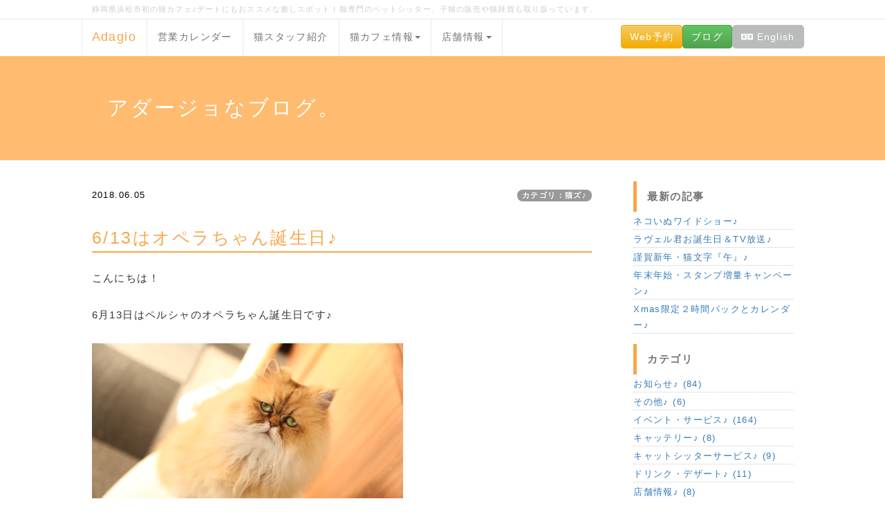

--- FILE ---
content_type: text/html; charset=UTF-8
request_url: https://adagio22.com/index.php?QBlog-20180605-1
body_size: 10396
content:
<!DOCTYPE html>
<html lang="ja">
<head>
    <meta charset="UTF-8">
    <meta http-equiv="X-UA-Compatible" content="IE=edge">
    <meta name="viewport" content="width=device-width, initial-scale=1">
    <title>6/13はオペラちゃん誕生日♪ - アダージョなブログ。 - Welcome to 猫がいるカフェ　Adagio</title>
    <meta name="keywords" content="猫カフェ,猫,ネコ,ねこ,仔猫,子猫,子猫販売,ブリーダー直販,猫がいるカフェ,猫のいるカフェ,ねこカフェ,猫喫茶,cafe,ブリーダー,キャッテリー,ノルウェージャンフォレストキャット,アビシニアン,アメリカンショートヘア,アメショー,ペルシャ,チンチラ,ブリティッシュショートヘア,ソマリ,エキゾチックショートヘア,静岡,浜松,浜北,湖西,袋井,磐田,菊川,名古屋,愛知,豊川,豊橋,岡崎,デート,癒し,ペットシッター,キャットシッター" />
    <meta name="description" content="静岡県浜松市で初となる猫カフェ。『猫がいるカフェAdagio』の公式ホームページです。猫専門のペットシッター（キャットシッター）、子猫（アメリカンショートヘア）のブリーダー（キャッテリー）もしています。" />
    <link rel="alternate" type="application/rss+xml" title="RSS" href="https://adagio22.com/index.php?cmd=rss&qblog_rss=1" />
        <link rel="stylesheet" href="skin/bootstrap/css/bootstrap.min.css" /><link rel="stylesheet" href="skin/hokukenstyle/print.css" media="print">
<link rel="stylesheet" media="screen" href="skin/hokukenstyle/haik_cool/main.css?1743310845">
<link rel="shortcut icon" href="favicon.ico"  type="image/x-icon" />    <script type="text/javascript" src="js/jquery.js"></script><script type="text/javascript" src="skin/bootstrap/js/bootstrap.min.js"></script><script type="text/javascript" src="js/jquery.cookie.js"></script>    <script type="text/javascript" src="js/scrolltopcontrol.js"></script>
<script src="https://ajax.googleapis.com/ajax/libs/jquery/1.11.3/jquery.min.js"></script>


        <script>
if (typeof QHM === "undefined") QHM = {};
QHM = {"window_open":true,"exclude_host_name_regex":"","default_target":"_blank"};
</script><style>

/*


	Base custom styling


*/

body{
      background-color: ;
  }
.navbar-default{
      background-color: ;
  }
.haik-footer{
      background-color: ;
  }

body, h1, h2, h3, h4, h5, h6 {
	font-family: "ヒラギノ角ゴ ProN","Hiragino Kaku Gothic ProN","メイリオ","Meiryo","MS ゴシック","MS Gothic","MS Pゴシック","MS PGothic",sans-serif;
}

/*


	Navigation custom styling


*/

.navbar-toggle {
	border-radius: 0;
}


</style>
<meta name="GENERATOR" content="Quick Homepage Maker; version=7.6.4; haik=true" />
<link rel="canonical" href="https://adagio22.com/index.php?QBlog-20180605-1">
<link rel="stylesheet" href="plugin/qblog/qblog.css" /><link rel="contents" href="https://adagio22.com/index.php?QBlog" /><link rel="prev" href="https://adagio22.com/index.php?QBlog-20180522-1" /><link rel="next" href="https://adagio22.com/index.php?QBlog-20180609-1" />
<style type="text/css">
.qhm_plugin_social_buttons {
	margin: 3px 0;
}
</style>
<script type="text/javascript" src="./js/jquery.socialbutton-1.9.1.js"></script>
<script type="text/javascript">
$(function(){
	$("div.qhm_plugin_social_button").each(function(){
		var $$ = $(this), service = $$.attr("data-sb-service"), option = {}, attrs = this.attributes;
		var cnt = 0, attr, opt_name;

		while (1)
		{
			attr = attrs.item(cnt);
			cnt++;
			if (attr == null) break;
			if (attr.name == "data-sb-service") continue;

			if (/^data-sb-(.+)$/.test(attr.name))
			{
				opt_name = attr.name.match(/^data-sb-(.+)$/)[1];
				option[opt_name] = /^false$/.test(attr.value) ? false: attr.value;
			}
		}

		$$.socialbutton(service, option);
	});
});
</script>
<script defer src="https://use.fontawesome.com/releases/v5.15.4/js/all.js"></script>
<script defer src="https://use.fontawesome.com/releases/v5.15.4/js/v4-shims.js"></script>
<script src="js/qhm.min.js"></script>
<style>
.qhm-bs-nav.qhm-bs-nav-justified {
  float: none;
}
.qhm-bs-nav.qhm-bs-nav-justified > li {
  display: table-cell;
  width: 1%;
  float: none;
  text-align: center;
}

@media(max-width:768px) {
  .qhm-bs-nav.qhm-bs-nav-justified {
    padding-left: 0;
  }

  .qhm-bs-nav.qhm-bs-nav-justified > li {
    display: block;
    width: 100%;
    text-align: left;
  }
}
</style>
<style>
.qhm-bs-nav .list2 {
  position: absolute;
  width: 1px;
  height: 1px;
  margin: -1px;
  padding: 0;
  overflow: hidden;
  clip: rect(0,0,0,0);
  border: 0;
}
</style>
<script type="text/javascript">
$(function(){
  $(".list-group > .list-group-item").find(".list-group-item").removeClass("list-group-item");
  $("#menubar .list-group .list-group-item a").each(function(){
    var url = $(this).attr("href");
    if (url == "https://adagio22.com/index.php\?QBlog-20180605-1") {
      $(this).parent().addClass("active");
    }
  });
});
</script>
<meta property="og:locale" content="ja_JP" />
<meta property="og:type" content="article" />
<meta property="og:title" content="6/13はオペラちゃん誕生日♪ - アダージョなブログ。 - Welcome to 猫がいるカフェ　Adagio" />
<meta property="og:url" content="https://adagio22.com/index.php?QBlog-20180605-1" />
<meta property="og:site_name" content="Welcome to 猫がいるカフェ　Adagio" />
<meta property="og:description" content="浜松市で初の猫カフェ♪個性豊かな１２匹前後の猫ズと一緒に、ゆっくりとしたひと時をお過ごし頂けます♪" />
<meta property="og:image" content="https://adagio22.com/swfu/d/Adagio-21491.JPG" />

<link rel="stylesheet" href="plugin/section/section.css" />
<style class="qhm-plugin-section-style">#qhm_section_1 {color:#fff;}</style>
</head>
<body class="haik-palette-orange">
        <div class="haik-headcopy">
      <div class="container">
        <div id="headcopy" class="qhm-head-copy">
<h1>静岡県浜松市初の猫カフェ♪デートにもおススメな癒しスポット！猫専門のペットシッター、子猫の販売や猫雑貨も取り扱っています。</h1>
</div><!-- END: id:headcopy -->
      </div>
    </div>
    <!-- ◆ Navbar ◆ ======================================================= -->
    <nav id="navigator" class="navbar-default haik-nav" role="navigation"       data-spy="affix" data-offset-top="20">
      <div class="container">
        <div class="navbar-header">
          <button type="button" class="navbar-toggle" data-toggle="collapse" data-target="#bs-example-navbar-collapse-1">
                <span class="sr-only">Toggle navigation</span>
                <span class="icon-bar-menu">MENU</span>
          </button>
          <a class="navbar-brand" href="https://adagio22.com">
                          Adagio                      </a>
        </div>
        <div class="collapse navbar-collapse" id="bs-example-navbar-collapse-1">
          
<!-- SITENAVIGATOR CONTENTS START -->
<ul class="qhm-bs-nav nav navbar-nav" ><li><a href="https://adagio22.com/index.php?CONTACT%20US#v2700bb7" title="CONTACT US">営業カレンダー</a></li>
<li><a href="https://adagio22.com/index.php?%EF%BC%AE%EF%BC%A5%EF%BC%AB%EF%BC%AF%EF%BC%8D%EF%BC%A3%EF%BC%A1%EF%BC%A6%EF%BC%A5#ebc5c174" title="ＮＥＫＯ－ＣＡＦＥ">猫スタッフ紹介</a></li>
<li><a href="https://adagio22.com/index.php?%EF%BC%AE%EF%BC%A5%EF%BC%AB%EF%BC%AF%EF%BC%8D%EF%BC%A3%EF%BC%A1%EF%BC%A6%EF%BC%A5" title="ＮＥＫＯ－ＣＡＦＥ">猫カフェ情報</a>
<ul class="list2" ><li><a href="https://adagio22.com/index.php?%EF%BC%AE%EF%BC%A5%EF%BC%AB%EF%BC%AF%EF%BC%8D%EF%BC%A3%EF%BC%A1%EF%BC%A6%EF%BC%A5#od394390" title="ＮＥＫＯ－ＣＡＦＥ">イベント情報</a></li>
<li><a href="https://adagio22.com/index.php?%EF%BC%AE%EF%BC%A5%EF%BC%AB%EF%BC%AF%EF%BC%8D%EF%BC%A3%EF%BC%A1%EF%BC%A6%EF%BC%A5#e1fb62c4" title="ＮＥＫＯ－ＣＡＦＥ">料金</a></li>
<li><a href="https://adagio22.com/index.php?%EF%BC%AE%EF%BC%A5%EF%BC%AB%EF%BC%AF%EF%BC%8D%EF%BC%A3%EF%BC%A1%EF%BC%A6%EF%BC%A5#fc8eb7a7" title="ＮＥＫＯ－ＣＡＦＥ">メニュー</a></li></ul></li>
<li><a href="https://adagio22.com/index.php?%EF%BC%AE%EF%BC%A5%EF%BC%AB%EF%BC%AF%EF%BC%8D%EF%BC%A3%EF%BC%A1%EF%BC%A6%EF%BC%A5#deb07275" title="ＮＥＫＯ－ＣＡＦＥ">店舗情報</a>
<ul class="list2" ><li><a href="https://adagio22.com/index.php?CONTACT%20US#c95d2fb0" title="CONTACT US">電話番号</a></li>
<li><a href="https://adagio22.com/index.php?CONTACT%20US#c816e09f" title="CONTACT US">住所</a></li></ul></li></ul>

<a class="qhm-bs-nav navbar-btn navbar-right btn btn-default" href="https://translate.google.com/translate?sl=ja&amp;tl=en&amp;u=https://adagio22.com/index.php"><i class="fa fa-language" aria-hidden="true"></i> English</a> <a class="qhm-bs-nav navbar-btn navbar-right btn btn-success btn-gradient" href="https://adagio22.com/index.php?QBlog">ブログ</a>　<a class="qhm-bs-nav navbar-btn navbar-right btn btn-warning btn-gradient" href="https://adagio22.com/index.php?reserve">Web予約</a>　


<!-- SITENAVIGATOR CONTENTS END -->
        </div>
      </div>
    </nav>
    <!-- ◆ Header ◆ ========================================================= -->
    <header class="haik-eyecatch-top" role="banner">
      <div id="qhm_eyecatch" class="qhm-eyecatch"><section  id="qhm_section_1" class="jumbotron qhm-section qhm-section-default  qhm-eyecatch qhm-eyecatch-default" data-height="" data-horizontal-align="center" data-vertical-align="middle">
  
  
    <div>
      <div class="container-fluid qhm-section-content">
        <h1 id="content_20_0">アダージョなブログ。</h1>

      </div>
    </div>
</section></div>    </header>
    <!-- ◆ Content ◆ ========================================================= -->
    <div class="container">
      <div class="row">
        <div class="col-sm-9 haik-xs-nopadding">
          <main class="haik-container haik-article" role="main">
            
<!-- BODYCONTENTS START -->

<style type="text/css">
#content h2.title{display:none;}
</style>

<div class="title">
<span class="qblog_post_date">2018.06.05</span>

<a href="https://adagio22.com/index.php?QBlog&amp;mode=category&amp;catname=%E7%8C%AB%E3%82%BA%E2%99%AA" class="qblog_category badge">カテゴリ：猫ズ♪</a>
</div>
<h2>6/13はオペラちゃん誕生日♪</h2>

<p>こんにちは！</p>
<p>6月13日はペルシャのオペラちゃん誕生日です♪</p>
<p><img src="swfu/d/Adagio-21491.JPG" alt="オペラ" title="オペラ"    class=""></p>
<p>オペラちゃん誕生日には・・・</p>
<div class="orgm-accordion panel-group" id="accordion1">
    <div class="panel panel-default">
        <div class="panel-heading">
            <h4 class="panel-title no-toc">
                <a class="accordion-toggle" data-toggle="collapse" data-parent="#accordion1" href="#acc1_collapse1">♪逆・誕生日プレゼント　<strong>【２０１８年６月１３日限定】</strong>♪
</a>
            </h4>
        </div>
                <div id="acc1_collapse1" class="panel-collapse collapse">
            <div class="panel-body qhm-bs-block"><p>1時間以上ご利用の方へ、誕生日の猫スタッフより、『おかげさまで誕生日を迎える事ができました』という感謝の気持ちを込めて、逆誕生日プレゼント(誕生日猫のパッケージのオリジナルチロルチョコ)をお渡しいたします。</p>
<p><small>数量限定。２時間パックご利用の方もお一人様１つまで。</small></p>
</div>
        </div>
    </div>    <div class="panel panel-default">
        <div class="panel-heading">
            <h4 class="panel-title no-toc">
                <a class="accordion-toggle" data-toggle="collapse" data-parent="#accordion1" href="#acc1_collapse2">♪ バースデー２時間パック　<strong>【２０１８年６月１２日～１５日】</strong>♪
</a>
            </h4>
        </div>
                <div id="acc1_collapse2" class="panel-collapse collapse">
            <div class="panel-body qhm-bs-block"><p>バースデー２時間パックがご利用いただけます！</p>
<ul class="list1" ><li>２時間分の時間利用料（２時間以上のご利用可）</li>
<li>お好きなドリンク１杯</li>
<li>誕生日猫のパッケージのオリジナルチロルチョコ</li>
<li>チロルチョコのパッケージを使って、マグネットを作れるパーツ付<br />
1550エン（税込）
<p><small>チロルチョコが無くなり次第終了。ご予約いただいた方の分は確保しておきます。</small></p></li></ul>
</div>
        </div>
    </div>    <div class="panel panel-default">
        <div class="panel-heading">
            <h4 class="panel-title no-toc">
                <a class="accordion-toggle" data-toggle="collapse" data-parent="#accordion1" href="#acc1_collapse3">♪営業時間延長　<strong>【２０１８年６月１３日限定】</strong>♪
</a>
            </h4>
        </div>
                <div id="acc1_collapse3" class="panel-collapse collapse">
            <div class="panel-body qhm-bs-block"><p>通常よりも１時間延長し、２１時最終受付、２２時閉店といたします♪<br />
基本的には夜行性な猫たちは２１時頃が一日の中で一番元気な時間帯！<br />
猫ズといっぱい遊ぶチャンスです♪</p>
</div>
        </div>
    </div>
</div>
<p>バースデーパックのWeb予約も、受け付け中！</p>
<p>Web予約は<a class="btn btn-warning btn-gradient" href="https://adagio22.com/index.php?reserve">コチラ</a>から！</p>
<p>ぜひ、お祝いにお越しくださいね♪</p>
<p>ではまた！</p>

<div class="qhm_plugin_social_buttons">
<div class="qhm_plugin_social_button" data-sb-service="facebook_like" data-sb-url="https://adagio22.com/index.php?QBlog-20180605-1" data-sb-show_faces="false" data-sb-layout="button_count" data-sb-width="100" style="margin-right:3px;float:right;"></div><div class="qhm_plugin_social_button" data-sb-service="twitter" data-sb-url="https://adagio22.com/index.php?go=68MlFm" data-sb-button="none" style="margin-right:3px;float:right;"></div>
	<div style="clear:both;"></div>
</div>

<ul class="pager"><li class="next"><a href="https://adagio22.com/index.php?QBlog-20180609-1">次の記事　&rarr;</a></li><li class="previous"><a href="https://adagio22.com/index.php?QBlog-20180522-1">&larr;　前の記事</a></li></ul>
<script type="text/javascript">
$(function(){
	$("#qblog_comment_form").on('submit', function(){
		if ($("#qblog_comment_auth_code").length > 0 && $("#qblog_comment_auth_code").val() != $("input:hidden[name=authcode_master]", this).val()) {
			alert("認証コードが間違っています。");
			$("#qblog_comment_auth_code").focus().select();
			return false;
		}
	});
	$("#qblog_comment_list").on('click', 'a.qblog_comment_reply', function(){
		var id = $(this).closest("li").attr("id").split("_").pop();
		var title = "Re: " + $(this).closest("li").find("span.qblog_comment_title").text();
		var anchor = '>>' + id;
		$("#qblog_comment_title").val(title);
		$("#qblog_comment_msg").val(anchor + "\n" + $("#qblog_comment_msg").val()).focus().select();
		return false;
	});
	//when error, scroll to comment area
	if ($("p.qblog_error").text().replace(/^\s+|\s+$/, '').length > 0) {
		var top = $("p.qblog_error").offset().top;
		$("html, body").animate({scrollTop: top}, 1000);
	}
});	
</script>
<h2>コメント</h2>


<br />
<form id="qblog_comment_form" action="https://adagio22.com/index.php?QBlog-20180605-1" method="post" autocomplete="off">
 <div>
    <input type="hidden" name="plugin" value="qblog_comment" />
  <input type="hidden" name="refer"  value="QBlog-20180605-1" />
  <input type="hidden" name="digest" value="919e6e2ebd9490f312d4e58dc2fbae19" />
  <input type="hidden" name="authcode_master" value="6838" />
  <div class="form-group">
    <label for="qblog_comment_title" class="control-label">タイトル：</label>
    <input type="text" name="title" id="qblog_comment_title" value="" maxlength="140" class="form-control input-sm" />
  </div>
  <div class="form-group">
    <label for="qblog_comment_name" class="control-label">お名前：</label>
    <input type="text" name="name" id="qblog_comment_name" size="15" value="" maxlength="70" class="form-control input-sm" />
  </div>
  <div class="form-group">
    <span id="qblog_comment_auth_msg">
      認証コード<span class="qblog_comment_auth_code">6838</span>
      <input type="text" name="authcode" value="" id="qblog_comment_auth_code" size="4" class="form-control" style="width: 4.5em; display:inline-block" />
    </span>
  </div>
  <div class="form-group">
    <label for="qblog_comment_msg">コメント：</label>
    <textarea name="msg" id="qblog_comment_msg" rows="6" style="width:100%;" cols="70" class="form-control"></textarea>
  </div>
  <p>コメントは管理者の承認後に表示されます。</p>
  <input type="submit" name="qblog_comment" value="コメントする" class="btn btn-default" />
 </div>
</form>


<!-- BODYCONTENTS END -->
          </main>
        </div>
        <div class="col-sm-3 haik-xs-nopadding">
          <aside class="haik-article-menu" role="complementary">
            <!-- ■BEGIN id:menubar -->
<div id="menubar" class="bar">

<!-- MENUBAR CONTENTS START -->
<h2 id="content_12_0"><strong>最新の記事</strong></h2>
<ul class="qblog_recent"><li><a href="https://adagio22.com/index.php?QBlog-20260110-1">ネコいぬワイドショー♪</a></li><li><a href="https://adagio22.com/index.php?QBlog-20260104-1">ラヴェル君お誕生日＆TV放送♪</a></li><li><a href="https://adagio22.com/index.php?QBlog-20260101-1">謹賀新年・猫文字『午』♪</a></li><li><a href="https://adagio22.com/index.php?QBlog-20251224-1">年末年始・スタンプ増量キャンペーン♪</a></li><li><a href="https://adagio22.com/index.php?QBlog-20251222-1">Xmas限定２時間パックとカレンダー♪</a></li></ul>

<h2 id="content_12_1"><strong>カテゴリ</strong></h2>
<ul class="qblog_categories">
<li><a href="https://adagio22.com/index.php?QBlog&mode=category&catname=%E3%81%8A%E7%9F%A5%E3%82%89%E3%81%9B%E2%99%AA">お知らせ♪ (84)</a></li>
<li><a href="https://adagio22.com/index.php?QBlog&mode=category&catname=%E3%81%9D%E3%81%AE%E4%BB%96%E2%99%AA">その他♪ (6)</a></li><li><a href="https://adagio22.com/index.php?QBlog&mode=category&catname=%E3%82%A4%E3%83%99%E3%83%B3%E3%83%88%E3%83%BB%E3%82%B5%E3%83%BC%E3%83%93%E3%82%B9%E2%99%AA">イベント・サービス♪ (164)</a></li><li><a href="https://adagio22.com/index.php?QBlog&mode=category&catname=%E3%82%AD%E3%83%A3%E3%83%83%E3%83%86%E3%83%AA%E3%83%BC%E2%99%AA">キャッテリー♪ (8)</a></li><li><a href="https://adagio22.com/index.php?QBlog&mode=category&catname=%E3%82%AD%E3%83%A3%E3%83%83%E3%83%88%E3%82%B7%E3%83%83%E3%82%BF%E3%83%BC%E3%82%B5%E3%83%BC%E3%83%93%E3%82%B9%E2%99%AA">キャットシッターサービス♪ (9)</a></li><li><a href="https://adagio22.com/index.php?QBlog&mode=category&catname=%E3%83%89%E3%83%AA%E3%83%B3%E3%82%AF%E3%83%BB%E3%83%87%E3%82%B6%E3%83%BC%E3%83%88%E2%99%AA">ドリンク・デザート♪ (11)</a></li><li><a href="https://adagio22.com/index.php?QBlog&mode=category&catname=%E5%BA%97%E8%88%97%E6%83%85%E5%A0%B1%E2%99%AA">店舗情報♪ (8)</a></li><li><a href="https://adagio22.com/index.php?QBlog&mode=category&catname=%E7%8C%AB%E3%82%BA%E2%99%AA">猫ズ♪ (212)</a></li><li><a href="https://adagio22.com/index.php?QBlog&mode=category&catname=%E7%8C%AB%E9%9B%91%E8%B2%A8%E2%99%AA">猫雑貨♪ (23)</a></li>
</ul>

<h2 id="content_12_2"><strong>最近のコメント</strong></h2>
<ul class="qblog_recent_comments"><li><a href="https://adagio22.com/index.php?QBlog-20250806-1">08.16 悲しいお知らせ。</a></li>
<li><a href="https://adagio22.com/index.php?QBlog-20241103-1">11.08 悲しいお知らせ。</a></li>
<li><a href="https://adagio22.com/index.php?QBlog-20241020-1">11.02 悲しいお知らせ。</a></li>
<li><a href="https://adagio22.com/index.php?QBlog-20231027-1">01.02 2024　Adagio猫ズオリジナルカレンダー♪</a></li>
<li><a href="https://adagio22.com/index.php?QBlog-20230101-1">02.11 謹賀新年♪</a></li>
<li><a href="https://adagio22.com/index.php?QBlog-20220905-1">02.05 ソラ君、レミちゃん、Adagio引退のお知らせ。</a></li>
<li><a href="https://adagio22.com/index.php?QBlog-20220524-1">06.03 5/25、6/1～3の営業日時変更について♪</a></li>
<li><a href="https://adagio22.com/index.php?QBlog-20220514-1">05.18 5/18フーガ君、５/20ワルツ君の誕生日です♪</a></li>
<li><a href="https://adagio22.com/index.php?QBlog-20210621-1">06.22 アリアちゃん、出産しました♪</a></li>
<li><a href="https://adagio22.com/index.php?QBlog-20210521-1">05.22 アリアちゃん、おめでた♪</a></li>
</ul>

<h2 id="content_12_3"><strong>ブログ　アーカイブ</strong></h2>
<div class="qblog_archives by-year">
  <div class="list-group">
          <a
        data-toggle="collapse"
        href="#qblog_archives_by_year_2026"
        class="list-group-item plugin-qblog-archives-year "
      >
        2026年 (3)
      </a>
      <div class="plugin-qblog-archives-year-container collapse in" id="qblog_archives_by_year_2026">
        <div class="list-group">
                      <a
              href="https://adagio22.com/index.php?QBlog&amp;mode=archives&amp;date=202601"
              class="list-group-item"
              data-count="3"
            >
              <span class="plugin-qblog-archives-unvisible-year">2026年</span>01月 (3)
            </a>
                  </div>
      </div>
          <a
        data-toggle="collapse"
        href="#qblog_archives_by_year_2025"
        class="list-group-item plugin-qblog-archives-year collapsed"
      >
        2025年 (116)
      </a>
      <div class="plugin-qblog-archives-year-container collapse " id="qblog_archives_by_year_2025">
        <div class="list-group">
                      <a
              href="https://adagio22.com/index.php?QBlog&amp;mode=archives&amp;date=202512"
              class="list-group-item"
              data-count="8"
            >
              <span class="plugin-qblog-archives-unvisible-year">2025年</span>12月 (8)
            </a>
                      <a
              href="https://adagio22.com/index.php?QBlog&amp;mode=archives&amp;date=202511"
              class="list-group-item"
              data-count="11"
            >
              <span class="plugin-qblog-archives-unvisible-year">2025年</span>11月 (11)
            </a>
                      <a
              href="https://adagio22.com/index.php?QBlog&amp;mode=archives&amp;date=202510"
              class="list-group-item"
              data-count="13"
            >
              <span class="plugin-qblog-archives-unvisible-year">2025年</span>10月 (13)
            </a>
                      <a
              href="https://adagio22.com/index.php?QBlog&amp;mode=archives&amp;date=202509"
              class="list-group-item"
              data-count="7"
            >
              <span class="plugin-qblog-archives-unvisible-year">2025年</span>09月 (7)
            </a>
                      <a
              href="https://adagio22.com/index.php?QBlog&amp;mode=archives&amp;date=202508"
              class="list-group-item"
              data-count="8"
            >
              <span class="plugin-qblog-archives-unvisible-year">2025年</span>08月 (8)
            </a>
                      <a
              href="https://adagio22.com/index.php?QBlog&amp;mode=archives&amp;date=202507"
              class="list-group-item"
              data-count="9"
            >
              <span class="plugin-qblog-archives-unvisible-year">2025年</span>07月 (9)
            </a>
                      <a
              href="https://adagio22.com/index.php?QBlog&amp;mode=archives&amp;date=202506"
              class="list-group-item"
              data-count="7"
            >
              <span class="plugin-qblog-archives-unvisible-year">2025年</span>06月 (7)
            </a>
                      <a
              href="https://adagio22.com/index.php?QBlog&amp;mode=archives&amp;date=202505"
              class="list-group-item"
              data-count="10"
            >
              <span class="plugin-qblog-archives-unvisible-year">2025年</span>05月 (10)
            </a>
                      <a
              href="https://adagio22.com/index.php?QBlog&amp;mode=archives&amp;date=202504"
              class="list-group-item"
              data-count="11"
            >
              <span class="plugin-qblog-archives-unvisible-year">2025年</span>04月 (11)
            </a>
                      <a
              href="https://adagio22.com/index.php?QBlog&amp;mode=archives&amp;date=202503"
              class="list-group-item"
              data-count="13"
            >
              <span class="plugin-qblog-archives-unvisible-year">2025年</span>03月 (13)
            </a>
                      <a
              href="https://adagio22.com/index.php?QBlog&amp;mode=archives&amp;date=202502"
              class="list-group-item"
              data-count="8"
            >
              <span class="plugin-qblog-archives-unvisible-year">2025年</span>02月 (8)
            </a>
                      <a
              href="https://adagio22.com/index.php?QBlog&amp;mode=archives&amp;date=202501"
              class="list-group-item"
              data-count="11"
            >
              <span class="plugin-qblog-archives-unvisible-year">2025年</span>01月 (11)
            </a>
                  </div>
      </div>
          <a
        data-toggle="collapse"
        href="#qblog_archives_by_year_2024"
        class="list-group-item plugin-qblog-archives-year collapsed"
      >
        2024年 (58)
      </a>
      <div class="plugin-qblog-archives-year-container collapse " id="qblog_archives_by_year_2024">
        <div class="list-group">
                      <a
              href="https://adagio22.com/index.php?QBlog&amp;mode=archives&amp;date=202412"
              class="list-group-item"
              data-count="8"
            >
              <span class="plugin-qblog-archives-unvisible-year">2024年</span>12月 (8)
            </a>
                      <a
              href="https://adagio22.com/index.php?QBlog&amp;mode=archives&amp;date=202411"
              class="list-group-item"
              data-count="12"
            >
              <span class="plugin-qblog-archives-unvisible-year">2024年</span>11月 (12)
            </a>
                      <a
              href="https://adagio22.com/index.php?QBlog&amp;mode=archives&amp;date=202410"
              class="list-group-item"
              data-count="8"
            >
              <span class="plugin-qblog-archives-unvisible-year">2024年</span>10月 (8)
            </a>
                      <a
              href="https://adagio22.com/index.php?QBlog&amp;mode=archives&amp;date=202409"
              class="list-group-item"
              data-count="5"
            >
              <span class="plugin-qblog-archives-unvisible-year">2024年</span>09月 (5)
            </a>
                      <a
              href="https://adagio22.com/index.php?QBlog&amp;mode=archives&amp;date=202408"
              class="list-group-item"
              data-count="4"
            >
              <span class="plugin-qblog-archives-unvisible-year">2024年</span>08月 (4)
            </a>
                      <a
              href="https://adagio22.com/index.php?QBlog&amp;mode=archives&amp;date=202407"
              class="list-group-item"
              data-count="3"
            >
              <span class="plugin-qblog-archives-unvisible-year">2024年</span>07月 (3)
            </a>
                      <a
              href="https://adagio22.com/index.php?QBlog&amp;mode=archives&amp;date=202406"
              class="list-group-item"
              data-count="2"
            >
              <span class="plugin-qblog-archives-unvisible-year">2024年</span>06月 (2)
            </a>
                      <a
              href="https://adagio22.com/index.php?QBlog&amp;mode=archives&amp;date=202405"
              class="list-group-item"
              data-count="4"
            >
              <span class="plugin-qblog-archives-unvisible-year">2024年</span>05月 (4)
            </a>
                      <a
              href="https://adagio22.com/index.php?QBlog&amp;mode=archives&amp;date=202404"
              class="list-group-item"
              data-count="3"
            >
              <span class="plugin-qblog-archives-unvisible-year">2024年</span>04月 (3)
            </a>
                      <a
              href="https://adagio22.com/index.php?QBlog&amp;mode=archives&amp;date=202403"
              class="list-group-item"
              data-count="2"
            >
              <span class="plugin-qblog-archives-unvisible-year">2024年</span>03月 (2)
            </a>
                      <a
              href="https://adagio22.com/index.php?QBlog&amp;mode=archives&amp;date=202402"
              class="list-group-item"
              data-count="3"
            >
              <span class="plugin-qblog-archives-unvisible-year">2024年</span>02月 (3)
            </a>
                      <a
              href="https://adagio22.com/index.php?QBlog&amp;mode=archives&amp;date=202401"
              class="list-group-item"
              data-count="4"
            >
              <span class="plugin-qblog-archives-unvisible-year">2024年</span>01月 (4)
            </a>
                  </div>
      </div>
          <a
        data-toggle="collapse"
        href="#qblog_archives_by_year_2023"
        class="list-group-item plugin-qblog-archives-year collapsed"
      >
        2023年 (40)
      </a>
      <div class="plugin-qblog-archives-year-container collapse " id="qblog_archives_by_year_2023">
        <div class="list-group">
                      <a
              href="https://adagio22.com/index.php?QBlog&amp;mode=archives&amp;date=202312"
              class="list-group-item"
              data-count="9"
            >
              <span class="plugin-qblog-archives-unvisible-year">2023年</span>12月 (9)
            </a>
                      <a
              href="https://adagio22.com/index.php?QBlog&amp;mode=archives&amp;date=202311"
              class="list-group-item"
              data-count="4"
            >
              <span class="plugin-qblog-archives-unvisible-year">2023年</span>11月 (4)
            </a>
                      <a
              href="https://adagio22.com/index.php?QBlog&amp;mode=archives&amp;date=202310"
              class="list-group-item"
              data-count="6"
            >
              <span class="plugin-qblog-archives-unvisible-year">2023年</span>10月 (6)
            </a>
                      <a
              href="https://adagio22.com/index.php?QBlog&amp;mode=archives&amp;date=202309"
              class="list-group-item"
              data-count="1"
            >
              <span class="plugin-qblog-archives-unvisible-year">2023年</span>09月 (1)
            </a>
                      <a
              href="https://adagio22.com/index.php?QBlog&amp;mode=archives&amp;date=202308"
              class="list-group-item"
              data-count="3"
            >
              <span class="plugin-qblog-archives-unvisible-year">2023年</span>08月 (3)
            </a>
                      <a
              href="https://adagio22.com/index.php?QBlog&amp;mode=archives&amp;date=202307"
              class="list-group-item"
              data-count="3"
            >
              <span class="plugin-qblog-archives-unvisible-year">2023年</span>07月 (3)
            </a>
                      <a
              href="https://adagio22.com/index.php?QBlog&amp;mode=archives&amp;date=202306"
              class="list-group-item"
              data-count="1"
            >
              <span class="plugin-qblog-archives-unvisible-year">2023年</span>06月 (1)
            </a>
                      <a
              href="https://adagio22.com/index.php?QBlog&amp;mode=archives&amp;date=202305"
              class="list-group-item"
              data-count="2"
            >
              <span class="plugin-qblog-archives-unvisible-year">2023年</span>05月 (2)
            </a>
                      <a
              href="https://adagio22.com/index.php?QBlog&amp;mode=archives&amp;date=202304"
              class="list-group-item"
              data-count="1"
            >
              <span class="plugin-qblog-archives-unvisible-year">2023年</span>04月 (1)
            </a>
                      <a
              href="https://adagio22.com/index.php?QBlog&amp;mode=archives&amp;date=202303"
              class="list-group-item"
              data-count="3"
            >
              <span class="plugin-qblog-archives-unvisible-year">2023年</span>03月 (3)
            </a>
                      <a
              href="https://adagio22.com/index.php?QBlog&amp;mode=archives&amp;date=202302"
              class="list-group-item"
              data-count="3"
            >
              <span class="plugin-qblog-archives-unvisible-year">2023年</span>02月 (3)
            </a>
                      <a
              href="https://adagio22.com/index.php?QBlog&amp;mode=archives&amp;date=202301"
              class="list-group-item"
              data-count="4"
            >
              <span class="plugin-qblog-archives-unvisible-year">2023年</span>01月 (4)
            </a>
                  </div>
      </div>
          <a
        data-toggle="collapse"
        href="#qblog_archives_by_year_2022"
        class="list-group-item plugin-qblog-archives-year collapsed"
      >
        2022年 (27)
      </a>
      <div class="plugin-qblog-archives-year-container collapse " id="qblog_archives_by_year_2022">
        <div class="list-group">
                      <a
              href="https://adagio22.com/index.php?QBlog&amp;mode=archives&amp;date=202212"
              class="list-group-item"
              data-count="2"
            >
              <span class="plugin-qblog-archives-unvisible-year">2022年</span>12月 (2)
            </a>
                      <a
              href="https://adagio22.com/index.php?QBlog&amp;mode=archives&amp;date=202211"
              class="list-group-item"
              data-count="2"
            >
              <span class="plugin-qblog-archives-unvisible-year">2022年</span>11月 (2)
            </a>
                      <a
              href="https://adagio22.com/index.php?QBlog&amp;mode=archives&amp;date=202210"
              class="list-group-item"
              data-count="3"
            >
              <span class="plugin-qblog-archives-unvisible-year">2022年</span>10月 (3)
            </a>
                      <a
              href="https://adagio22.com/index.php?QBlog&amp;mode=archives&amp;date=202209"
              class="list-group-item"
              data-count="4"
            >
              <span class="plugin-qblog-archives-unvisible-year">2022年</span>09月 (4)
            </a>
                      <a
              href="https://adagio22.com/index.php?QBlog&amp;mode=archives&amp;date=202208"
              class="list-group-item"
              data-count="1"
            >
              <span class="plugin-qblog-archives-unvisible-year">2022年</span>08月 (1)
            </a>
                      <a
              href="https://adagio22.com/index.php?QBlog&amp;mode=archives&amp;date=202207"
              class="list-group-item"
              data-count="1"
            >
              <span class="plugin-qblog-archives-unvisible-year">2022年</span>07月 (1)
            </a>
                      <a
              href="https://adagio22.com/index.php?QBlog&amp;mode=archives&amp;date=202206"
              class="list-group-item"
              data-count="3"
            >
              <span class="plugin-qblog-archives-unvisible-year">2022年</span>06月 (3)
            </a>
                      <a
              href="https://adagio22.com/index.php?QBlog&amp;mode=archives&amp;date=202205"
              class="list-group-item"
              data-count="2"
            >
              <span class="plugin-qblog-archives-unvisible-year">2022年</span>05月 (2)
            </a>
                      <a
              href="https://adagio22.com/index.php?QBlog&amp;mode=archives&amp;date=202204"
              class="list-group-item"
              data-count="3"
            >
              <span class="plugin-qblog-archives-unvisible-year">2022年</span>04月 (3)
            </a>
                      <a
              href="https://adagio22.com/index.php?QBlog&amp;mode=archives&amp;date=202203"
              class="list-group-item"
              data-count="2"
            >
              <span class="plugin-qblog-archives-unvisible-year">2022年</span>03月 (2)
            </a>
                      <a
              href="https://adagio22.com/index.php?QBlog&amp;mode=archives&amp;date=202202"
              class="list-group-item"
              data-count="2"
            >
              <span class="plugin-qblog-archives-unvisible-year">2022年</span>02月 (2)
            </a>
                      <a
              href="https://adagio22.com/index.php?QBlog&amp;mode=archives&amp;date=202201"
              class="list-group-item"
              data-count="2"
            >
              <span class="plugin-qblog-archives-unvisible-year">2022年</span>01月 (2)
            </a>
                  </div>
      </div>
          <a
        data-toggle="collapse"
        href="#qblog_archives_by_year_2021"
        class="list-group-item plugin-qblog-archives-year collapsed"
      >
        2021年 (40)
      </a>
      <div class="plugin-qblog-archives-year-container collapse " id="qblog_archives_by_year_2021">
        <div class="list-group">
                      <a
              href="https://adagio22.com/index.php?QBlog&amp;mode=archives&amp;date=202112"
              class="list-group-item"
              data-count="1"
            >
              <span class="plugin-qblog-archives-unvisible-year">2021年</span>12月 (1)
            </a>
                      <a
              href="https://adagio22.com/index.php?QBlog&amp;mode=archives&amp;date=202111"
              class="list-group-item"
              data-count="3"
            >
              <span class="plugin-qblog-archives-unvisible-year">2021年</span>11月 (3)
            </a>
                      <a
              href="https://adagio22.com/index.php?QBlog&amp;mode=archives&amp;date=202110"
              class="list-group-item"
              data-count="3"
            >
              <span class="plugin-qblog-archives-unvisible-year">2021年</span>10月 (3)
            </a>
                      <a
              href="https://adagio22.com/index.php?QBlog&amp;mode=archives&amp;date=202109"
              class="list-group-item"
              data-count="3"
            >
              <span class="plugin-qblog-archives-unvisible-year">2021年</span>09月 (3)
            </a>
                      <a
              href="https://adagio22.com/index.php?QBlog&amp;mode=archives&amp;date=202108"
              class="list-group-item"
              data-count="3"
            >
              <span class="plugin-qblog-archives-unvisible-year">2021年</span>08月 (3)
            </a>
                      <a
              href="https://adagio22.com/index.php?QBlog&amp;mode=archives&amp;date=202107"
              class="list-group-item"
              data-count="4"
            >
              <span class="plugin-qblog-archives-unvisible-year">2021年</span>07月 (4)
            </a>
                      <a
              href="https://adagio22.com/index.php?QBlog&amp;mode=archives&amp;date=202106"
              class="list-group-item"
              data-count="6"
            >
              <span class="plugin-qblog-archives-unvisible-year">2021年</span>06月 (6)
            </a>
                      <a
              href="https://adagio22.com/index.php?QBlog&amp;mode=archives&amp;date=202105"
              class="list-group-item"
              data-count="3"
            >
              <span class="plugin-qblog-archives-unvisible-year">2021年</span>05月 (3)
            </a>
                      <a
              href="https://adagio22.com/index.php?QBlog&amp;mode=archives&amp;date=202104"
              class="list-group-item"
              data-count="3"
            >
              <span class="plugin-qblog-archives-unvisible-year">2021年</span>04月 (3)
            </a>
                      <a
              href="https://adagio22.com/index.php?QBlog&amp;mode=archives&amp;date=202103"
              class="list-group-item"
              data-count="2"
            >
              <span class="plugin-qblog-archives-unvisible-year">2021年</span>03月 (2)
            </a>
                      <a
              href="https://adagio22.com/index.php?QBlog&amp;mode=archives&amp;date=202102"
              class="list-group-item"
              data-count="3"
            >
              <span class="plugin-qblog-archives-unvisible-year">2021年</span>02月 (3)
            </a>
                      <a
              href="https://adagio22.com/index.php?QBlog&amp;mode=archives&amp;date=202101"
              class="list-group-item"
              data-count="6"
            >
              <span class="plugin-qblog-archives-unvisible-year">2021年</span>01月 (6)
            </a>
                  </div>
      </div>
          <a
        data-toggle="collapse"
        href="#qblog_archives_by_year_2020"
        class="list-group-item plugin-qblog-archives-year collapsed"
      >
        2020年 (57)
      </a>
      <div class="plugin-qblog-archives-year-container collapse " id="qblog_archives_by_year_2020">
        <div class="list-group">
                      <a
              href="https://adagio22.com/index.php?QBlog&amp;mode=archives&amp;date=202012"
              class="list-group-item"
              data-count="3"
            >
              <span class="plugin-qblog-archives-unvisible-year">2020年</span>12月 (3)
            </a>
                      <a
              href="https://adagio22.com/index.php?QBlog&amp;mode=archives&amp;date=202011"
              class="list-group-item"
              data-count="4"
            >
              <span class="plugin-qblog-archives-unvisible-year">2020年</span>11月 (4)
            </a>
                      <a
              href="https://adagio22.com/index.php?QBlog&amp;mode=archives&amp;date=202010"
              class="list-group-item"
              data-count="6"
            >
              <span class="plugin-qblog-archives-unvisible-year">2020年</span>10月 (6)
            </a>
                      <a
              href="https://adagio22.com/index.php?QBlog&amp;mode=archives&amp;date=202009"
              class="list-group-item"
              data-count="4"
            >
              <span class="plugin-qblog-archives-unvisible-year">2020年</span>09月 (4)
            </a>
                      <a
              href="https://adagio22.com/index.php?QBlog&amp;mode=archives&amp;date=202008"
              class="list-group-item"
              data-count="2"
            >
              <span class="plugin-qblog-archives-unvisible-year">2020年</span>08月 (2)
            </a>
                      <a
              href="https://adagio22.com/index.php?QBlog&amp;mode=archives&amp;date=202007"
              class="list-group-item"
              data-count="3"
            >
              <span class="plugin-qblog-archives-unvisible-year">2020年</span>07月 (3)
            </a>
                      <a
              href="https://adagio22.com/index.php?QBlog&amp;mode=archives&amp;date=202006"
              class="list-group-item"
              data-count="7"
            >
              <span class="plugin-qblog-archives-unvisible-year">2020年</span>06月 (7)
            </a>
                      <a
              href="https://adagio22.com/index.php?QBlog&amp;mode=archives&amp;date=202005"
              class="list-group-item"
              data-count="3"
            >
              <span class="plugin-qblog-archives-unvisible-year">2020年</span>05月 (3)
            </a>
                      <a
              href="https://adagio22.com/index.php?QBlog&amp;mode=archives&amp;date=202004"
              class="list-group-item"
              data-count="5"
            >
              <span class="plugin-qblog-archives-unvisible-year">2020年</span>04月 (5)
            </a>
                      <a
              href="https://adagio22.com/index.php?QBlog&amp;mode=archives&amp;date=202003"
              class="list-group-item"
              data-count="4"
            >
              <span class="plugin-qblog-archives-unvisible-year">2020年</span>03月 (4)
            </a>
                      <a
              href="https://adagio22.com/index.php?QBlog&amp;mode=archives&amp;date=202002"
              class="list-group-item"
              data-count="8"
            >
              <span class="plugin-qblog-archives-unvisible-year">2020年</span>02月 (8)
            </a>
                      <a
              href="https://adagio22.com/index.php?QBlog&amp;mode=archives&amp;date=202001"
              class="list-group-item"
              data-count="8"
            >
              <span class="plugin-qblog-archives-unvisible-year">2020年</span>01月 (8)
            </a>
                  </div>
      </div>
          <a
        data-toggle="collapse"
        href="#qblog_archives_by_year_2019"
        class="list-group-item plugin-qblog-archives-year collapsed"
      >
        2019年 (151)
      </a>
      <div class="plugin-qblog-archives-year-container collapse " id="qblog_archives_by_year_2019">
        <div class="list-group">
                      <a
              href="https://adagio22.com/index.php?QBlog&amp;mode=archives&amp;date=201912"
              class="list-group-item"
              data-count="8"
            >
              <span class="plugin-qblog-archives-unvisible-year">2019年</span>12月 (8)
            </a>
                      <a
              href="https://adagio22.com/index.php?QBlog&amp;mode=archives&amp;date=201911"
              class="list-group-item"
              data-count="5"
            >
              <span class="plugin-qblog-archives-unvisible-year">2019年</span>11月 (5)
            </a>
                      <a
              href="https://adagio22.com/index.php?QBlog&amp;mode=archives&amp;date=201910"
              class="list-group-item"
              data-count="7"
            >
              <span class="plugin-qblog-archives-unvisible-year">2019年</span>10月 (7)
            </a>
                      <a
              href="https://adagio22.com/index.php?QBlog&amp;mode=archives&amp;date=201909"
              class="list-group-item"
              data-count="7"
            >
              <span class="plugin-qblog-archives-unvisible-year">2019年</span>09月 (7)
            </a>
                      <a
              href="https://adagio22.com/index.php?QBlog&amp;mode=archives&amp;date=201908"
              class="list-group-item"
              data-count="6"
            >
              <span class="plugin-qblog-archives-unvisible-year">2019年</span>08月 (6)
            </a>
                      <a
              href="https://adagio22.com/index.php?QBlog&amp;mode=archives&amp;date=201907"
              class="list-group-item"
              data-count="8"
            >
              <span class="plugin-qblog-archives-unvisible-year">2019年</span>07月 (8)
            </a>
                      <a
              href="https://adagio22.com/index.php?QBlog&amp;mode=archives&amp;date=201906"
              class="list-group-item"
              data-count="10"
            >
              <span class="plugin-qblog-archives-unvisible-year">2019年</span>06月 (10)
            </a>
                      <a
              href="https://adagio22.com/index.php?QBlog&amp;mode=archives&amp;date=201905"
              class="list-group-item"
              data-count="15"
            >
              <span class="plugin-qblog-archives-unvisible-year">2019年</span>05月 (15)
            </a>
                      <a
              href="https://adagio22.com/index.php?QBlog&amp;mode=archives&amp;date=201904"
              class="list-group-item"
              data-count="18"
            >
              <span class="plugin-qblog-archives-unvisible-year">2019年</span>04月 (18)
            </a>
                      <a
              href="https://adagio22.com/index.php?QBlog&amp;mode=archives&amp;date=201903"
              class="list-group-item"
              data-count="22"
            >
              <span class="plugin-qblog-archives-unvisible-year">2019年</span>03月 (22)
            </a>
                      <a
              href="https://adagio22.com/index.php?QBlog&amp;mode=archives&amp;date=201902"
              class="list-group-item"
              data-count="23"
            >
              <span class="plugin-qblog-archives-unvisible-year">2019年</span>02月 (23)
            </a>
                      <a
              href="https://adagio22.com/index.php?QBlog&amp;mode=archives&amp;date=201901"
              class="list-group-item"
              data-count="22"
            >
              <span class="plugin-qblog-archives-unvisible-year">2019年</span>01月 (22)
            </a>
                  </div>
      </div>
          <a
        data-toggle="collapse"
        href="#qblog_archives_by_year_2018"
        class="list-group-item plugin-qblog-archives-year collapsed"
      >
        2018年 (33)
      </a>
      <div class="plugin-qblog-archives-year-container collapse " id="qblog_archives_by_year_2018">
        <div class="list-group">
                      <a
              href="https://adagio22.com/index.php?QBlog&amp;mode=archives&amp;date=201812"
              class="list-group-item"
              data-count="3"
            >
              <span class="plugin-qblog-archives-unvisible-year">2018年</span>12月 (3)
            </a>
                      <a
              href="https://adagio22.com/index.php?QBlog&amp;mode=archives&amp;date=201811"
              class="list-group-item"
              data-count="1"
            >
              <span class="plugin-qblog-archives-unvisible-year">2018年</span>11月 (1)
            </a>
                      <a
              href="https://adagio22.com/index.php?QBlog&amp;mode=archives&amp;date=201810"
              class="list-group-item"
              data-count="4"
            >
              <span class="plugin-qblog-archives-unvisible-year">2018年</span>10月 (4)
            </a>
                      <a
              href="https://adagio22.com/index.php?QBlog&amp;mode=archives&amp;date=201809"
              class="list-group-item"
              data-count="2"
            >
              <span class="plugin-qblog-archives-unvisible-year">2018年</span>09月 (2)
            </a>
                      <a
              href="https://adagio22.com/index.php?QBlog&amp;mode=archives&amp;date=201808"
              class="list-group-item"
              data-count="4"
            >
              <span class="plugin-qblog-archives-unvisible-year">2018年</span>08月 (4)
            </a>
                      <a
              href="https://adagio22.com/index.php?QBlog&amp;mode=archives&amp;date=201807"
              class="list-group-item"
              data-count="4"
            >
              <span class="plugin-qblog-archives-unvisible-year">2018年</span>07月 (4)
            </a>
                      <a
              href="https://adagio22.com/index.php?QBlog&amp;mode=archives&amp;date=201806"
              class="list-group-item"
              data-count="3"
            >
              <span class="plugin-qblog-archives-unvisible-year">2018年</span>06月 (3)
            </a>
                      <a
              href="https://adagio22.com/index.php?QBlog&amp;mode=archives&amp;date=201805"
              class="list-group-item"
              data-count="2"
            >
              <span class="plugin-qblog-archives-unvisible-year">2018年</span>05月 (2)
            </a>
                      <a
              href="https://adagio22.com/index.php?QBlog&amp;mode=archives&amp;date=201804"
              class="list-group-item"
              data-count="4"
            >
              <span class="plugin-qblog-archives-unvisible-year">2018年</span>04月 (4)
            </a>
                      <a
              href="https://adagio22.com/index.php?QBlog&amp;mode=archives&amp;date=201803"
              class="list-group-item"
              data-count="6"
            >
              <span class="plugin-qblog-archives-unvisible-year">2018年</span>03月 (6)
            </a>
                  </div>
      </div>
      </div>
</div>

<p><a href="http://nekocafeadagio.seesaa.net/">さらに過去のブログはコチラ</a></p>

<!-- MENUBAR CONTENTS END -->

</div>
<!-- □END id:menubar -->          </aside>
        </div>
      </div>
      <!-- summary start -->







<!-- summary end -->    </div>
        <!-- ◆ Footer ◆ ========================================================== -->
    <footer class="haik-footer" role="contentinfo">
      <div class="container">
        
<!-- SITENAVIGATOR2 CONTENTS START -->
<div class="row"><div class="col-sm-4 " style=""><p><ins><a href="https://adagio22.com/index.php?CONCEPT" title="CONCEPT">CONCEPT</a></ins></p>
<p><a href="https://adagio22.com/index.php?CONCEPT#od044354" title="CONCEPT">コンセプト</a></p>
<p><ins><a href="https://adagio22.com/index.php?CONTACT%20US" title="CONTACT US">SHOP INFO</a></ins></p>
<p><a href="https://adagio22.com/index.php?CONTACT%20US#v2700bb7" title="CONTACT US">営業カレンダー</a><br />
<a href="https://adagio22.com/index.php?CONTACT%20US#c95d2fb0" title="CONTACT US">電話番号</a><br />
<a href="https://adagio22.com/index.php?CONTACT%20US#c816e09f" title="CONTACT US">店舗住所</a><br />
<a href="https://adagio22.com/index.php?CONTACT%20US#c816e09f" title="CONTACT US">交通アクセス（車を利用）</a><br />
<a href="https://adagio22.com/index.php?CONTACT%20US#adc5bfca" title="CONTACT US">交通アクセス（バスを利用）</a><br />
<a href="https://adagio22.com/index.php?CONTACT%20US#zfaf6116" title="CONTACT US">お問合せ</a></p>
</div><div class="col-sm-4 " style=""><p><ins><a href="https://adagio22.com/index.php?%EF%BC%AE%EF%BC%A5%EF%BC%AB%EF%BC%AF%EF%BC%8D%EF%BC%A3%EF%BC%A1%EF%BC%A6%EF%BC%A5" title="ＮＥＫＯ－ＣＡＦＥ">NEKO-CAFE</a></ins></p>
<p><a href="https://adagio22.com/index.php?%EF%BC%AE%EF%BC%A5%EF%BC%AB%EF%BC%AF%EF%BC%8D%EF%BC%A3%EF%BC%A1%EF%BC%A6%EF%BC%A5#deb07275" title="ＮＥＫＯ－ＣＡＦＥ">初めての方へ</a><br />
<a href="https://adagio22.com/index.php?%EF%BC%AE%EF%BC%A5%EF%BC%AB%EF%BC%AF%EF%BC%8D%EF%BC%A3%EF%BC%A1%EF%BC%A6%EF%BC%A5#ebc5c174" title="ＮＥＫＯ－ＣＡＦＥ">猫スタッフ紹介</a><br />
<a href="https://adagio22.com/index.php?%EF%BC%AE%EF%BC%A5%EF%BC%AB%EF%BC%AF%EF%BC%8D%EF%BC%A3%EF%BC%A1%EF%BC%A6%EF%BC%A5#j9020d2b" title="ＮＥＫＯ－ＣＡＦＥ">googleストリートビューで店内を見る</a><br />
<a href="https://adagio22.com/index.php?%EF%BC%AE%EF%BC%A5%EF%BC%AB%EF%BC%AF%EF%BC%8D%EF%BC%A3%EF%BC%A1%EF%BC%A6%EF%BC%A5#od394390" title="ＮＥＫＯ－ＣＡＦＥ">イベント情報</a><br />
<a href="https://adagio22.com/index.php?%EF%BC%AE%EF%BC%A5%EF%BC%AB%EF%BC%AF%EF%BC%8D%EF%BC%A3%EF%BC%A1%EF%BC%A6%EF%BC%A5#e1fb62c4" title="ＮＥＫＯ－ＣＡＦＥ">料金</a><br />
<a href="https://adagio22.com/index.php?menu2" title="menu2">メニュー</a><br />
<a href="https://adagio22.com/index.php?card" title="card">メンバーズカードについて</a><br />
<a href="https://adagio22.com/index.php?%EF%BC%AE%EF%BC%A5%EF%BC%AB%EF%BC%AF%EF%BC%8D%EF%BC%A3%EF%BC%A1%EF%BC%A6%EF%BC%A5#z06df354" title="ＮＥＫＯ－ＣＡＦＥ">ご予約について</a><br />
<a href="https://adagio22.com/index.php?%EF%BC%AE%EF%BC%A5%EF%BC%AB%EF%BC%AF%EF%BC%8D%EF%BC%A3%EF%BC%A1%EF%BC%A6%EF%BC%A5#e3785825" title="ＮＥＫＯ－ＣＡＦＥ">貸切予約について</a><br />
<a href="https://adagio22.com/index.php?kids" title="kids">お子様のご来店について</a><br />
<a href="https://adagio22.com/index.php?%EF%BC%AE%EF%BC%A5%EF%BC%AB%EF%BC%AF%EF%BC%8D%EF%BC%A3%EF%BC%A1%EF%BC%A6%EF%BC%A5#c6041d3c" title="ＮＥＫＯ－ＣＡＦＥ">Ｑ＆Ａ</a></p>
<p><a href="https://adagio22.com/index.php?reserve" title="reserve">Web予約</a></p>
</div><div class="col-sm-4 " style=""><p><ins><a href="https://adagio22.com/index.php?catsitter" title="catsitter">Cat Sitter</a></ins></p>
<p><a href="https://adagio22.com/index.php?catsitter" title="catsitter">キャットシッター</a><br />
<a href="https://adagio22.com/index.php?catsitterToS" title="catsitterToS">利用規約</a></p>
<p><ins><a href="https://adagio22.com/index.php?CATTERY" title="CATTERY">CATTERY</a></ins></p>
<p><a href="https://adagio22.com/index.php?CATTERY#s780a206" title="CATTERY">子猫情報</a><br />
<a href="https://adagio22.com/index.php?CATTERY#x6614d0f" title="CATTERY">引渡条件</a><br />
<a href="https://adagio22.com/index.php?CATTERY#sc8bd5cd" title="CATTERY">出産情報メール</a><br />
<a href="https://adagio22.com/index.php?owners" title="owners">Adagioから巣立った猫たち</a></p>
<p><ins><a href="https://adagio22.com/index.php?%EF%BC%AC%EF%BC%A9%EF%BC%AE%EF%BC%AB">LINK</a></ins></p>
<p><a href="https://adagio22.com/index.php?QBlog" title="QBlog">Blog</a><br />
<a href="https://www.facebook.com/nekocafe.Adagio">facebook</a><br />
<a href="https://x.com/nekocafeAdagio">X(旧 twitter）</a><br />
<a href="https://www.youtube.com/user/NEKOCAFEadagio">YouTube</a><br />
<a href="https://instagram.com/nekocafe_adagio/">Instagram</a></p>
</div></div>
<p><br class="spacer" /></p>
<div class="row"><div class="col-sm-6 " style=""><p><img src="swfu/d/AirPAYss.jpg" alt="Airペイ" title="Airペイ"    class=""><br />
<br class="spacer" /></p>
<p>当店に情報をお送りいただける場合は下記のプライバシーポリシーに<br />
ご同意いただけたものとみなさせていただきます。</p>
<p><small><a href="https://adagio22.com/index.php?PrivacyPolicy" title="PrivacyPolicy">プライバシーポリシーを読む</a></small></p>
</div><div class="col-sm-6 " style=""><div class="qhm-align-right" style="text-align:right"><p><ins>動物取扱業標識</ins><br />
名称:猫がいるカフェ　Ａｄａｇｉｏ<br />
所在地:浜松市中央区西伊場町４７番地の１７<br />
展示:第 223310029 号<br />
販売:第 223310030 号<br />
登録:平成２３年１月２５日<br />
更新:令和３年１月２５日<br />
期限:令和８年１月２４日<br />
保管:第 223324050 号<br />
登録:令和７年３月１８日<br />
期限:令和１２年３月１７日<br />
動物取扱責任者の氏名:田島義和</p></div>
</div></div>

<!-- SITENAVIGATOR2 CONTENTS END -->
      </div>
    </footer>
        <!-- ◆ Licence ◆ ========================================================== -->
    <div class="haik-licence" role="contentinfo">
      <div class="container">
      <div class="row">
        <div class="col-sm-6 text-left haik-copyright">
          <p> Copyright © 2026 <a href="">猫がいるカフェ　Adagio</a> All Rights Reserved.<br />
          静岡県浜松市中央区西伊場町４７－１７ 053-571-6286</p>
        </div>
              </div>
      </div>
    </div>
    <!-- ■　アクセスタグ■ ============================================== -->
        
<script>
$(function(){


  if ($(".qhm-bs-nav").length === 1) {
    $(".qhm-bs-nav").addClass("qhm-bs-nav-justified");
  }


  $(".qhm-bs-nav ul.list2").each(function(){
    var $ul = $(this);
    var $li = $ul.parent();

    $ul.removeClass("list2").addClass("dropdown-menu");

    if ($li.children("a").length) {
      $li.children("a").addClass("dropdown-toggle").attr("data-toggle", "dropdown").append("<b class=\"caret\"></b>");
    }
    else {
      $("body").append($ul);
      var $child = $li.contents();

      $li.prepend("<a href=\"#\"></a>").children("a").append($child).addClass("dropdown-toggle").attr("data-toggle", "dropdown").append("<b class=\"caret\"></b>");
      $li.append($ul);
    }
  });

});
</script>
<script>
$("#body, [role=main]").fitVids({ignore:""});
</script></body>
</html>
